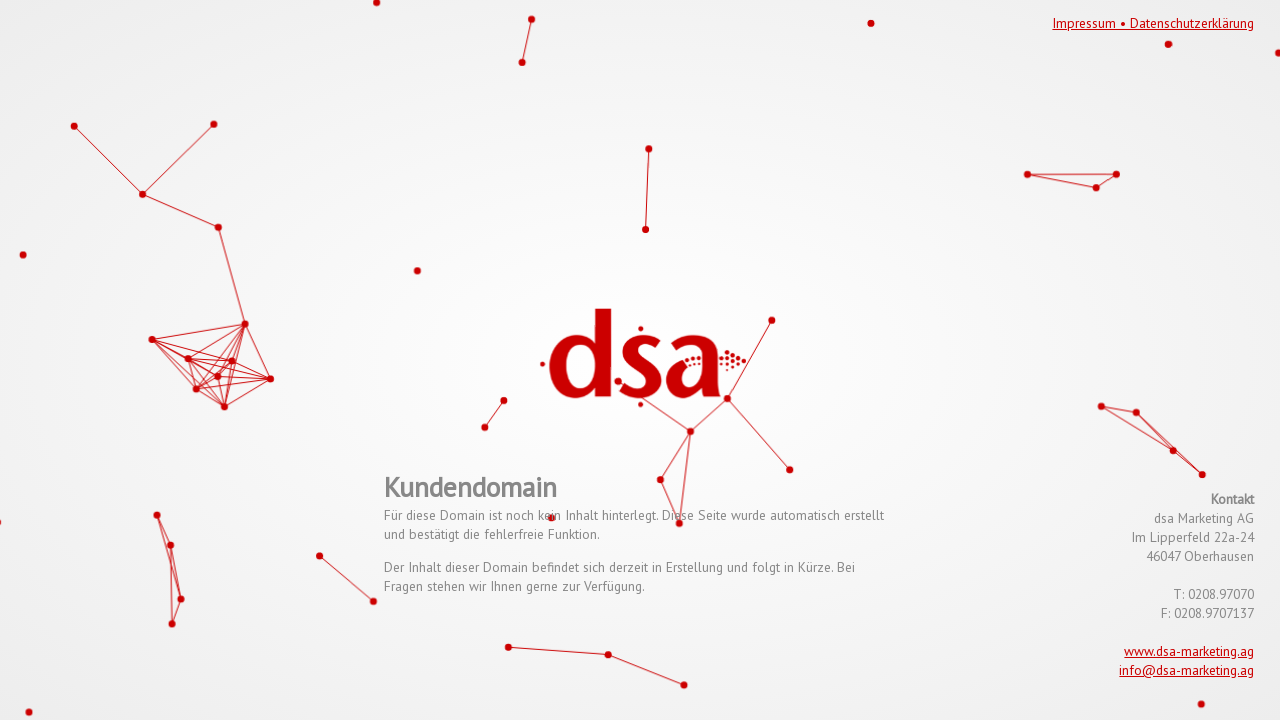

--- FILE ---
content_type: text/css
request_url: http://www.kleinearche-straelen.de/perspectiveRules.min.css
body_size: 279
content:
.ld-smart-container{position:absolute;z-index:2;width:100%;height:100%;overflow:hidden}.ld-overlap-container{position:absolute}.ld-smart-container .ld-3d-parent{width:100%;height:100%;pointer-events:none;transform-style:preserve-3d;perspective:9000px;opacity:1;position:relative}.ld-smart-container .ld-transform-target{position:relative;width:100%;height:100%;transform-style:preserve-3d}.ld-smart-container .ld-3d-object,.ld-smart-container .ld-transform-target{pointer-events:none;-webkit-transform-style:flat;-webkit-backface-visibility:hidden;-webkit-transform:translate3d(0,0,0)}.ld-smart-container .ld-3d-object{position:absolute;transform-style:preserve-3d;-webkit-perspective:1000;backface-visibility:hidden;perspective:1000px}